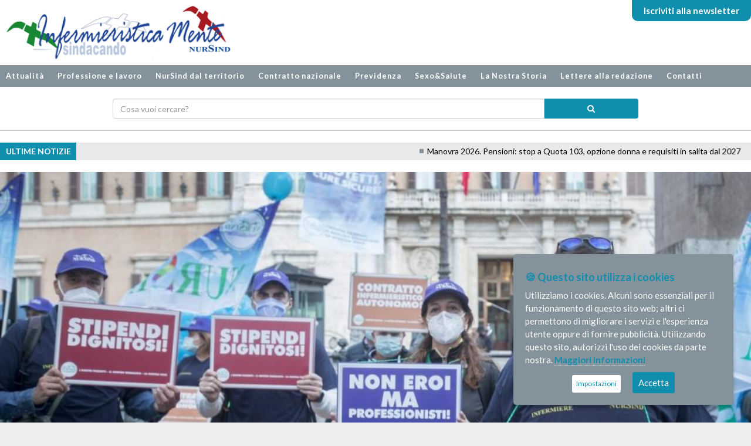

--- FILE ---
content_type: text/html; charset=UTF-8
request_url: https://infermieristicamente.it/articolo/14947/28-gennaio--2022-nursind-dichiara-lo-sciopero-nazionale-comparto-sanita
body_size: 9536
content:
<!DOCTYPE html>
<!--[if lt IE 7]>      <html class="no-js lt-ie9 lt-ie8 lt-ie7"> <![endif]-->
<!--[if IE 7]>         <html class="no-js lt-ie9 lt-ie8"> <![endif]-->
<!--[if IE 8]>         <html class="no-js lt-ie9"> <![endif]-->
<!--[if gt IE 8]><!--> <html class="no-js"> <!--<![endif]-->



<head>

<title>28 gennaio  2022, NurSind dichiara lo sciopero nazionale comparto sanitÃ  - Infermieristicamente - Nursind, il sindacato delle professioni infermieristiche</title>
<meta name="description" content="Sito internet della rivista trimestrale del sindacato infermieristico NURSIND - Confederazione CGS" />
<meta name="keywords" content="infermieristicamente rivista nursind sindacato infermieristico cgs cisal" />
<meta property="fb:app_id" content="274635499374191" />
<meta property="og:title" content="28 gennaio  2022, NurSind dichiara lo sciopero nazionale comparto sanitÃ  - Infermieristicamente - Nursind, il sindacato delle professioni infermieristiche" />
<meta property="og:type" content="website" />
<meta property="og:url" content="https://infermieristicamente.it/articolo/14947/28-gennaio--2022-nursind-dichiara-lo-sciopero-nazionale-comparto-sanita" />
<meta property="og:image" content="https://infermieristicamente.it/media/luisa%202022/nursind-manifestazione-1200x675.jpg" /><meta property="og:site_name" content="Infermieristicamente - Nursind, il sindacato delle professioni infermieristiche" />
<meta property="og:description" content="Sito internet della rivista trimestrale del sindacato infermieristico NURSIND - Confederazione CGS" />

<meta name="robots" content="index,follow" />
<meta name="revisit-after" content="7 days" />
<meta http-equiv="content-type" content="text/html; charset=utf-8" />
<meta http-equiv="X-UA-Compatible" content="IE=edge" />
<meta name="viewport" content="width=device-width, user-scalable=no, initial-scale=1.0, minimum-scale=1.0, maximum-scale=1.0" />

<link rel="icon" type="image/ico" href="/img/favicon.ico" />
<link rel="apple-touch-icon" sizes="114x114" href="//infermieristicamente.it/img/icon_57x57@2x.png" />
<link rel="apple-touch-icon" sizes="72x72" href="//infermieristicamente.it/img/icon_72x72.png" />

<link href="//fonts.googleapis.com/css?family=Lato:400,400i,700,700i&display=swap" rel="stylesheet"> 
<link rel="stylesheet" href="//infermieristicamente.it/lib/font-awesome/css/font-awesome.min.css" />
<link rel="stylesheet" href="//infermieristicamente.it/lib/bootstrap/css/bootstrap.min.css" />
<link rel="stylesheet" href="//infermieristicamente.it/css/style.css" />
<link rel="stylesheet" href="//infermieristicamente.it/css/custom.css" />

<script type="text/javascript" src="//infermieristicamente.it/lib/jquery-1.11.1.min.js"></script>
<script src="//infermieristicamente.it/lib/bootstrap/js/bootstrap.min.js"></script>
<script type="text/javascript" src="//infermieristicamente.it/js/respond.min.js"></script>
<script type="text/javascript" src="//infermieristicamente.it/js/modernizr-2.6.2.min.js"></script>
<!--[if (gte IE 6)&(lte IE 8)]>
<script type="text/javascript" src="/js/selectivizr.js"></script>
<![endif]-->

<script type="text/javascript" src="//infermieristicamente.it/lib/jquery-ui-1.10.3.custom.min.js"></script>
<link href="//infermieristicamente.it/lib/jquery.ui.smoothness/jquery-ui-1.10.3.custom.css" rel="stylesheet">
<script src="//infermieristicamente.it/lib/jquery-ui-i18n/jquery.ui.datepicker-it.js"></script>
<script type="text/javascript">
	$(function() {
		$.datepicker.setDefaults($.datepicker.regional["it"]);
		$(".datepicker").datepicker({dateFormat: 'dd/mm/yy', changeMonth: true, changeYear: true});
	});
</script>

<script type="text/javascript" src="//infermieristicamente.it/lib/fancybox/jquery.fancybox.pack.js"></script>
<link rel="stylesheet" href="//infermieristicamente.it/lib/fancybox/jquery.fancybox.css" type="text/css" media="screen" />
<script type="text/javascript">
	$(document).ready(function(){
		$("a.popup").fancybox();
	});
</script>

<script type="text/javascript" src="//infermieristicamente.it/js/functions.js"></script>

</head>



<body lang="it">
	
	<header>
		<div class="delimiter">
			<span class="menu-toggle"></span>
			<div class="logo">
				<a href="/" title="Home">
					<img src="/img/logo.gif" alt="Infermieristicamente - Nursind, il sindacato delle professioni infermieristiche" />
				</a>
			</div>
			<a id="newsletter" href="/newsletter" title="Iscriviti alla newsletter">Iscriviti alla newsletter</a>
		</div>
	</header>
	
	<nav>
		<div class="delimiter">
			<ul style="text-transform: none;">
				<!--<li><a href="/" title="Home">Home</a></li>-->
				<li>
					<a href="//infermieristicamente.it/lista/62/attualita/" data-toggle="lista-attualita" title="Attualita" title="Attualit&agrave;">Attualit&agrave;</a>
					<ul>
						<li><a href="//infermieristicamente.it/lista/65/Covid19/" title="Coronavirus">Coronavirus</a></li><li><a href="//infermieristicamente.it/lista/74/cronache-sanitarie/" title="Cronache sanitarie">Cronache sanitarie</a></li><li><a href="//infermieristicamente.it/lista/73/europa-studi-e-ricerche/" title="Europa studi e ricerche">Europa studi e ricerche</a></li><li><a href="//infermieristicamente.it/lista/80/global-nurse/" title="Global Nurse">Global Nurse</a></li><li><a href="//infermieristicamente.it/lista/71/governo/" title="Governo">Governo</a></li><li><a href="//infermieristicamente.it/lista/72/parlamento/" title="Parlamento">Parlamento</a></li>					</ul>
				</li>
				<li>
					<a href="//infermieristicamente.it/lista/68/professione-e-lavoro/" data-toggle="lista-professione" title="Nursing">Professione e lavoro</a>
					<ul>
						
						<li><a href="//infermieristicamente.it/lista/77/concorsi/" title="Concorsi">Concorsi</a></li><li><a href="//infermieristicamente.it/lista/76/formazione/" title="Formazione">Formazione</a></li><li><a href="//infermieristicamente.it/lista/78/leggi-e-sentenze/" title="Leggi e sentenze">Leggi e sentenze</a></li><li><a href="//infermieristicamente.it/lista/75/nursing/" title="Nursing">Nursing</a></li><li><a href="//infermieristicamente.it/lista/82/studenti-infermieri/" title="Studenti infermieri">Studenti infermieri</a></li><li><a href="//infermieristicamente.it/lista/79/studi-e-analisi/" title="Studi e analisi">Studi e analisi</a></li>						
					</ul>
				</li>
				<li>
					<a href="//infermieristicamente.it/lista/4/nursind-dal-territorio/" data-toggle="lista-regioni" title="Nursind">NurSind dal territorio</a>
					<ul>
						<li><a href="//infermieristicamente.it/lista/21/abruzzo/" title="Abruzzo">Abruzzo</a></li><li><a href="//infermieristicamente.it/lista/25/basilicaa/" title="Basilicata">Basilicata</a></li><li><a href="//infermieristicamente.it/lista/24/calabria/" title="Calabria">Calabria</a></li><li><a href="//infermieristicamente.it/lista/22/campania/" title="Campania">Campania</a></li><li><a href="//infermieristicamente.it/lista/16/emilia-romagna/" title="Emilia Romagna">Emilia Romagna</a></li><li><a href="//infermieristicamente.it/lista/15/friuli-venezia-giulia/" title="Friuli Venezia Giulia">Friuli Venezia Giulia</a></li><li><a href="//infermieristicamente.it/lista/14/lazio/" title="Lazio">Lazio</a></li><li><a href="//infermieristicamente.it/lista/12/liguria/" title="Liguria">Liguria</a></li><li><a href="//infermieristicamente.it/lista/13/lombardia/" title="Lombardia">Lombardia</a></li><li><a href="//infermieristicamente.it/lista/19/marche/" title="Marche">Marche</a></li><li><a href="//infermieristicamente.it/lista/20/molise/" title="Molise">Molise</a></li><li><a href="//infermieristicamente.it/lista/17/piemonte/" title="Piemonte">Piemonte</a></li><li><a href="//infermieristicamente.it/lista/26/puglia/" title="Puglia">Puglia</a></li><li><a href="//infermieristicamente.it/lista/28/sardegna/" title="Sardegna">Sardegna</a></li><li><a href="//infermieristicamente.it/lista/27/sicilia/" title="Sicilia">Sicilia</a></li><li><a href="//infermieristicamente.it/lista/30/toscana-dal-territorio/" title="Toscana">Toscana</a></li><li><a href="//infermieristicamente.it/lista/29/trentino-alto-adige/" title="Trentino Alto Adige">Trentino Alto Adige</a></li><li><a href="//infermieristicamente.it/lista/23/umbria/" title="Umbria">Umbria</a></li><li><a href="//infermieristicamente.it/lista/18/valle-daosta/" title="Valle d&#039;Aosta">Valle d'Aosta</a></li><li><a href="//infermieristicamente.it/lista/11/veneto/" title="Veneto">Veneto</a></li>					</ul>
				</li>
				<li><a href="//infermieristicamente.it/lista/64/contratto-nazionale/" title="Contratto nazionale">Contratto nazionale</a></li>
				<li><a href="//infermieristicamente.it/lista/84/previdenza/" title="Previdenza">Previdenza</a></li>
				<li><a href="//infermieristicamente.it/lista/83/sexo-salute/" title="Previdenza">Sexo&amp;Salute</a></li>
				<li><a href="//infermieristicamente.it/lista/85/la-nostra-storia/" title="La Nostra Storia">La Nostra Storia</a></li>
				<li><a href="//infermieristicamente.it/lista/70/lettere-alla-redazione/" title="Lettere alla redazione">Lettere alla redazione</a></li>

				<!--<li>
					<a href="/lista/4/regioni/" data-toggle="lista-regioni" title="Regioni">Regioni</a>
					<ul>
											</ul>
				</li>-->
				    
				<li><a href="//infermieristicamente.it/contatti" title="Contatti">Contatti</a></li>
				<!--<li><a href="//infermieristicamente.it/lista/65/Covid19/" class="covid-link" title="Coronavirus">Coronavirus</a></li> -->
				<!--<li class="newsletter"><a href="/newsletter" title="Iscriviti alla newsletter">Iscriviti alla newsletter</a></li>-->
			</ul>
			<script>
				$(function() {
					var collapsed = true;
					$('.menu-toggle').click(function() {
						collapsed = !collapsed;
						formatSidebar();
					});
					$(window).resize(formatSidebar);
					formatSidebar();
					
					function formatSidebar() {
						if ($(window).width() >= 768) {
							$('nav').removeClass('collapsible');
							$('nav ul').show();
						} else {
							$('nav').addClass('collapsible');
							if (collapsed) {
								$('nav ul').hide();
								$('.menu-toggle').removeClass('minus');
							} else {
								$('nav ul').show();
								$('.menu-toggle').addClass('minus');
							}
						}
					};
				});
			</script>
		</div>
	</nav>
	<div class="delimiter">
		<aside id="lista-regioni" class="dropdown">
			<a href="//infermieristicamente.it/lista/21/abruzzo/" title="Abruzzo">Abruzzo</a><a href="//infermieristicamente.it/lista/25/basilicaa/" title="Basilicata">Basilicata</a><a href="//infermieristicamente.it/lista/24/calabria/" title="Calabria">Calabria</a><a href="//infermieristicamente.it/lista/22/campania/" title="Campania">Campania</a><a href="//infermieristicamente.it/lista/16/emilia-romagna/" title="Emilia Romagna">Emilia Romagna</a><a href="//infermieristicamente.it/lista/15/friuli-venezia-giulia/" title="Friuli Venezia Giulia">Friuli Venezia Giulia</a><a href="//infermieristicamente.it/lista/14/lazio/" title="Lazio">Lazio</a><a href="//infermieristicamente.it/lista/12/liguria/" title="Liguria">Liguria</a><a href="//infermieristicamente.it/lista/13/lombardia/" title="Lombardia">Lombardia</a><a href="//infermieristicamente.it/lista/19/marche/" title="Marche">Marche</a><a href="//infermieristicamente.it/lista/20/molise/" title="Molise">Molise</a><a href="//infermieristicamente.it/lista/17/piemonte/" title="Piemonte">Piemonte</a><a href="//infermieristicamente.it/lista/26/puglia/" title="Puglia">Puglia</a><a href="//infermieristicamente.it/lista/28/sardegna/" title="Sardegna">Sardegna</a><a href="//infermieristicamente.it/lista/27/sicilia/" title="Sicilia">Sicilia</a><a href="//infermieristicamente.it/lista/30/toscana-dal-territorio/" title="Toscana">Toscana</a><a href="//infermieristicamente.it/lista/29/trentino-alto-adige/" title="Trentino Alto Adige">Trentino Alto Adige</a><a href="//infermieristicamente.it/lista/23/umbria/" title="Umbria">Umbria</a><a href="//infermieristicamente.it/lista/18/valle-daosta/" title="Valle d&#039;Aosta">Valle d'Aosta</a><a href="//infermieristicamente.it/lista/11/veneto/" title="Veneto">Veneto</a>		</aside>
		<aside id="lista-attualita" class="dropdown">
			<a href="//infermieristicamente.it/lista/65/Covid19/" title="Coronavirus">Coronavirus</a><a href="//infermieristicamente.it/lista/74/cronache-sanitarie/" title="Cronache sanitarie">Cronache sanitarie</a><a href="//infermieristicamente.it/lista/73/europa-studi-e-ricerche/" title="Europa studi e ricerche">Europa studi e ricerche</a><a href="//infermieristicamente.it/lista/80/global-nurse/" title="Global Nurse">Global Nurse</a><a href="//infermieristicamente.it/lista/71/governo/" title="Governo">Governo</a><a href="//infermieristicamente.it/lista/72/parlamento/" title="Parlamento">Parlamento</a>		</aside>
		<aside id="lista-professione" class="dropdown">
			<a href="//infermieristicamente.it/lista/77/concorsi/" title="Concorsi">Concorsi</a><a href="//infermieristicamente.it/lista/76/formazione/" title="Formazione">Formazione</a><a href="//infermieristicamente.it/lista/78/leggi-e-sentenze/" title="Leggi e sentenze">Leggi e sentenze</a><a href="//infermieristicamente.it/lista/75/nursing/" title="Nursing">Nursing</a><a href="//infermieristicamente.it/lista/82/studenti-infermieri/" title="Studenti infermieri">Studenti infermieri</a><a href="//infermieristicamente.it/lista/79/studi-e-analisi/" title="Studi e analisi">Studi e analisi</a>			<a>&nbsp;</a>
			<a>&nbsp;</a>
			<a>&nbsp;</a>
		</aside>
		
	</div>
	<script>
		$(function() {
			$('nav ul li a').mouseover(function() {
				$('aside.dropdown').hide();
				$('#'+$(this).attr('data-toggle')).slideDown('fast');
			});
			$('aside.dropdown').mouseleave(function() {
				$('aside.dropdown').hide();
			});
		});
	</script>
	
	<aside class="search-bar">
		<div class="delimiter">
			<form name="search" action="/search" method="get" class="form-inline">
				<div class="form-group">
					<div class="input-group">
						<input type="text" class="form-control" name="query" value="" placeholder="Cosa vuoi cercare?">
						<div class="input-group-addon" onclick="$(this).closest('form').submit();"><i class="fa fa-search"></i></div>
					</div>
				</div>
			</form>
		</div>
	</aside>	
	
	<section id="sticky">
		<div class="delimiter">
			
			<script src="/lib/jquery.marquee/jquery.marquee.min.js"></script>
			<div id="news">
				<div class="path">Ultime notizie</div>
				<div class="marquee">
					<a href="/articolo/20136/manovra-2026-pensioni:--stop-a-quota-103,-opzione-donna--e-requisiti-in-salita-dal-2027" title="Manovra 2026. Pensioni:  stop a Quota 103, opzione donna  e requisiti in salita dal 2027">Manovra 2026. Pensioni:  stop a Quota 103, opzione donna  e requisiti in salita dal 2027</a><a href="/articolo/20131/milano-cortina-2026,-infermieri-tedofori:-la-fiamma-olimpica-passa-dalle-corsie" title="Milano Cortina 2026, infermieri tedofori: la fiamma olimpica passa dalle corsie">Milano Cortina 2026, infermieri tedofori: la fiamma olimpica passa dalle corsie</a><a href="/articolo/20135/la-salute-di-chi-cura:-cristina-gattel,-infermiera,-racconta-perche-il-sistema-non-e-piu-sostenibile" title="La salute di chi cura: Cristina Gattel, infermiera, racconta perché il sistema non è più sostenibile">La salute di chi cura: Cristina Gattel, infermiera, racconta perché il sistema non è più sostenibile</a><a href="/articolo/20132/l-indice-di-complessita-assistenziale-(ica)-20:-intervista-a-bruno-cavaliere" title="L’Indice di Complessità Assistenziale (ICA) 2.0: intervista a Bruno Cavaliere">L’Indice di Complessità Assistenziale (ICA) 2.0: intervista a Bruno Cavaliere</a><a href="/articolo/20133/testimonianza-di-un-infermiera:-cosi-la-carenza-di-organico-mette-a-rischio-le-cure" title="Testimonianza di un’infermiera: Così la carenza di organico mette a rischio le cure">Testimonianza di un’infermiera: Così la carenza di organico mette a rischio le cure</a><a href="/articolo/20134/aggressioni-al-serd-di-asti,-nursind-incalza-l-asl:-sicurezza-subito-per-operatori-e-utenti" title="Aggressioni al SerD di Asti, NurSind incalza l’Asl: sicurezza subito per operatori e utenti">Aggressioni al SerD di Asti, NurSind incalza l’Asl: sicurezza subito per operatori e utenti</a>				</div>
			</div>
			<script>
				$('#news .marquee').marquee({
					duration: 10000,
					gap: 25,
					delayBeforeStart: 0,
					direction: 'left',
					duplicated: true,
					pauseOnHover: true
				});
			</script>
							<img src="/storage/media/luisa 2022/nursind-manifestazione-1200x675.jpg?w=1000&constrain" alt="" />
							
		</div>
	</section>
	
	
	<section id="main">
		<div class="delimiter">
			
			<div class="left">
				<article>
					<h2>28 gennaio  2022, NurSind dichiara lo sciopero nazionale comparto sanitÃ </h2>
					<div class="extra">
						<p class="author">
							<img src="/media/autori/logo ufficiale rsu 5cm.jpg" alt="La Redazione" />di<br /><strong>La Redazione</strong><br /><span>Pubblicato il: 08/01/2022</span>					<!--		<a class="goto" href="#comments" title="vai ai commenti &dtrif;">vai ai commenti <i class="fa fa-angle-down"></i></a>  -->
						</p>
						<p class="categories">
							<a class="tag" href="/lista/64/contratto-nazionale/" title="Contratto Nazionale">Contratto Nazionale</a>						</p>
					</div>
					<p>La misura &egrave; colma e la decisione era inevitabile, il 28 Gennaio sar&agrave; sciopero nazionale del comparto sanit&agrave;.</p>
<p>NurSind, lo aveva annunciato da tempo; i tempi lunghi di chiusura del nuovo contratto collettivo nazionale ed il mancato inserimento dell&rsquo;emendamento alla Legge di Bilancio 2022, che avrebbe dovuto svincolare l&rsquo;erogazione <strong>dell&rsquo;indennit&agrave; specifica infermieristica</strong> dal rinnovo contrattuale, avevano portato il sindacato a dichiarare lo stato di agitazione, primo passo verso lo sciopero nazionale.</p>
<p><strong>Dichiara Andrea Bottega, segretario nazionale NurSind:</strong> &ldquo;Gli infermieri ancora una volta portano il peso e pagano le conseguenze del disastro organizzativo che si sta delineando, complice l&rsquo;impennata dei contagi e una buona dose di mancate decisioni. Queste alcune delle ragioni per cui la categoria che rappresento &egrave; in stato d&rsquo;agitazione da novembre scorso e scioperer&agrave; in questo mese. Un grido di dolore che non possiamo non far sentire, a maggior ragione dopo che l&rsquo;esecutivo ha ignorato completamente le nostre istanze in legge di Bilancio&rdquo;.</p>
<p>La mancata erogazione dell&rsquo;indennit&agrave; infermieristica, non &egrave; dunque il solo motivo, per cui gli infermieri sciopereranno il 28 gennaio.</p>
<p>La quarta ondata Covid &nbsp;ancora una volta ha travolto in pieno la gli operatori sanitari: infermieri che da ormai due anni incessantemente, con scarsi presidi, ferie sospese, spostamenti improvvisi di reparti, sovraccarico di lavoro, carenze di personale, si sacrificano per salvare le vite dei nostri concittadini e, attraverso il loro lavoro, sostengono la ripresa economica del Paese e favoriscono la difesa delle libert&agrave;, senza nessun riconoscimento economico.</p>
<p>&nbsp;</p>
<p>Continua Bottega: &ldquo;<strong>Gli stipendi degli infermieri sono tra i pi&ugrave; bassi d&rsquo;Europa. </strong>Molti che gi&agrave; la esercitano si licenziano, stanchi di sacrifici e rischi senza ottenere mai nulla in cambio.&nbsp;<strong>Gli infermieri sono professionisti e non missionari volontari</strong>. I loro sono obblighi contrattuali, ma devono essere adeguatamente compensati con giusti stipendi e dignitose condizioni di impiego &ndash; <strong>e conclude -</strong> Gli infermieri, che il Covid non l&rsquo;hanno visto in tv, ma lo hanno affrontato a stretto contatto con le migliaia di persone che non ce l&rsquo;hanno fatta, chiedevano un segnale concreto di vicinanza da parte delle istituzioni. Non l&rsquo;hanno avuto, non ci rimane che manifestare il nostro dissenso con lo sciopero di tutto il comparto sanit&agrave;&rdquo;.</p>				</article>
				<!-- -->
				<aside class="comments"><a name="comments"></a><h3>15 commenti<a class="btn btn-default pull-right" href="#new-comment" title="Scrivi nuovo">Scrivi nuovo</a></h3><div id="comments"></div><script>
							function loadComments(post, parent, domSelector) {
								$.getJSON("/ajax.get_commenti.json.php?articolo="+post+"&genitore="+parent+"", function(commenti) {
									$.each(commenti, function(c) {
										$(domSelector).append('<div class="comment" id="c'+commenti[c].id+'"><p class="author">'+commenti[c].nomecognome+'</p><p class="datetime">'+formatDateTime(string2DateTime(commenti[c].data))+'</p><p class="text">'+commenti[c].testo+'</p><p class="reply"><button class="btn btn-default">Rispondi</button></p>'+((commenti[c].figli>0) ? ('<div class="children"></div>') : (''))+'</div>');
										//
										$("#comments button").unbind("click");
										$("#comments button").bind("click", function(event) { doReply(event); });
										//
										if (commenti[c].figli>0) {
											loadComments("14947", commenti[c].id, domSelector+" #c"+commenti[c].id+" .children");
										}
									});
								});
							}
							
							function doReply(event) {
								$.fancybox({
									'href' : "/ajax.add_commento.dom.php?articolo=14947&commento="+$(event.target.closest("div")).attr('id').substring(1),
									'type': "ajax"
								});
							}
							
							$(function() {
								loadComments("14947", "0", "#comments");
							});
						</script></aside>				<!-- -->
		<!--		<aside class="new-comment">
					<a name="new-comment"></a>
					<h3>Lascia un commento</h3>
					<div>
						<p>L'indirizzo email non verr&agrave; pubblicato. Tutti i campi sono obbligatori.</p>
						<br />
												<br />
						<form name="comment" id="add_comment" action="?#new-comment" method="post" class="form-horizontal">
							<div class="form-group">
								<label for="cmmAutoreNome" class="col-sm-3 control-label">Nome e Cognome</label>
								<div class="col-sm-9">
									<input type="text" class="form-control" name="cmmAutoreNome" id="cmmAutoreNome" value="" size="40" maxlength="100" required="" />
								</div>
							</div>
							<div class="form-group">
								<label for="cmmAutoreEmail" class="col-sm-3 control-label">e-Mail</label>
								<div class="col-sm-9">
									<input type="email" class="form-control" name="cmmAutoreEmail" id="cmmAutoreEmail" value="" size="40" maxlength="100" required="" />
								</div>
							</div>
							<div class="form-group">
								<label for="cmmTesto" class="col-sm-3 control-label">Commento</label>
								<div class="col-sm-9">
									<textarea class="form-control" name="cmmTesto" id="cmmTesto" rows="" cols="" required=""></textarea>
								</div>
							</div>
							<p><small>I vostri dati personali saranno trattati solo per le finalit&agrave; dettagliate nella privacy policy estesa. Il trattamento pu&ograve; essere effettuato sia in formato elettronico che cartaceo. I Vostri dati non saranno oggetto di alcuna diffusione. In qualsiasi momento potrete esercitare i diritti di cui al Regolamento UE 679/2016. Il Titolare del trattamento &egrave;: Segreteria Nazionale Nursind. Indirizzo e-mail: <a href="mailto:redazione@infermieristicamente.it" title="redazione@infermieristicamente.it">redazione@infermieristicamente.it</a>. Per maggiori informazioni circa il trattamento dei dati personali visitare <a href="https://www.infermieristicamente.it/informativa-privacy.html" title="https://www.infermieristicamente.it/informativa-privacy.html">https://www.infermieristicamente.it/informativa-privacy.html</a>.</small></p>
							<div class="form-group">
								<div class="col-sm-12 text-center">
									<script src="https://www.google.com/recaptcha/api.js" async defer></script>
									<script>
										function onSubmit(token) {
											document.getElementById("add_comment").submit();
										}
									</script>
									<button class="btn btn-default g-recaptcha" data-sitekey="6LfZ98oUAAAAAAWZKaOmPyN85K7czPdV63eN9rj6" data-callback="onSubmit">Invia</button>
								</div>
							</div>
						</form>
						<script type="text/javascript">
							$(function() {
								$("input:required, textarea:required").after(' <span class="required">*</span>');
							});
						</script>
					</div>
				</aside> -->
			</div>
			
			<div class="right">
				<aside>
	<h3>Le pi&ugrave; lette</h3>
	<div class="box">
		<a href="/articolo/20060/detassazione-turni-notturni-e-festivi:-in-senato-passa-l-ordine-del-giorno-nursind-cosa-prevede" title="Detassazione turni notturni e festivi: in Senato passa l’ordine del giorno NurSind. Cosa prevede">
				<span class="datetime"><span>29</span><span>Dic</span></span>
				<p>Detassazione turni notturni e festivi: in Senato passa l’ordine del giorno NurSind. Cosa prevede</p>
			</a><a href="/articolo/20051/congedi-parentali,-arriva-l-estensione:-cosa-cambia-con-l-articolo-50-della-manovra-2026" title="Congedi parentali, arriva l’estensione: cosa cambia con l’articolo 50 della Manovra 2026">
				<span class="datetime"><span>23</span><span>Dic</span></span>
				<p>Congedi parentali, arriva l’estensione: cosa cambia con l’articolo 50 della Manovra 2026</p>
			</a><a href="/articolo/20095/dal-taglio-contributivo-al-sussidio:-come-cambia-il-bonus-mamme-con-la-manovra-2026" title="Dal taglio contributivo al sussidio: come cambia il bonus mamme con la Manovra 2026">
				<span class="datetime"><span>12</span><span>Gen</span></span>
				<p>Dal taglio contributivo al sussidio: come cambia il bonus mamme con la Manovra 2026</p>
			</a><a href="/articolo/20047/bonus-madri,-come-cambiano-le-regole-nel-2026" title="Bonus madri, come cambiano le regole nel 2026">
				<span class="datetime"><span>22</span><span>Dic</span></span>
				<p>Bonus madri, come cambiano le regole nel 2026</p>
			</a><a href="/articolo/20097/manovra-2026,--ecco-gli-aumenti-per-l-indennita-di-specificita-degli-infermieri" title="Manovra 2026,  ecco gli aumenti per l’indennità di specificità degli infermieri">
				<span class="datetime"><span>14</span><span>Gen</span></span>
				<p>Manovra 2026,  ecco gli aumenti per l’indennità di specificità degli infermieri</p>
			</a>	</div>
</aside>

<aside>
	<h3>Le pi&ugrave; commentate</h3>
	<div class="box">
		<a href="/articolo/20034/disposizioni-su-obblighi-ecm-in-caso-di-cancellazione-e-reiscrizione-allalbo" title="Disposizioni su obblighi ECM in caso di cancellazione e reiscrizione all&#039;albo">
				<span class="datetime"><span>22</span><span>Dic</span></span>
				<p>Disposizioni su obblighi ECM in caso di cancellazione e reiscrizione all'albo</p>
			</a><a href="/articolo/20035/triture-farmaci,-aprire-capsule,-quando-la-manipolazione-diventa-un-pericolo" title="Triture farmaci, aprire capsule, quando la manipolazione diventa un pericolo">
				<span class="datetime"><span>20</span><span>Dic</span></span>
				<p>Triture farmaci, aprire capsule, quando la manipolazione diventa un pericolo</p>
			</a><a href="/articolo/20037/incarichi-al-gom:-nursind-chiede-lo-stop,-la-sanita-non-puo-permettersi-zone-d-ombra" title="Incarichi al GOM: NurSind chiede lo stop, la sanità non può permettersi zone d’ombra">
				<span class="datetime"><span>20</span><span>Dic</span></span>
				<p>Incarichi al GOM: NurSind chiede lo stop, la sanità non può permettersi zone d’ombra</p>
			</a><a href="/articolo/20038/ast-ascoli-piceno-al-collasso:-nursind-denuncia-caos-organizzativo-e-rischi-per-l-assistenza" title="AST Ascoli Piceno al collasso: NurSind denuncia caos organizzativo e rischi per l’assistenza">
				<span class="datetime"><span>20</span><span>Dic</span></span>
				<p>AST Ascoli Piceno al collasso: NurSind denuncia caos organizzativo e rischi per l’assistenza</p>
			</a><a href="/articolo/20039/pronto-soccorso-al-collasso-in-campania,-nursind-e-sindacati-uniti-contro-l-inerzia-regionale" title="Pronto soccorso al collasso in Campania, NurSind e sindacati uniti contro l’inerzia regionale">
				<span class="datetime"><span>20</span><span>Dic</span></span>
				<p>Pronto soccorso al collasso in Campania, NurSind e sindacati uniti contro l’inerzia regionale</p>
			</a>	</div>
</aside>

<aside class="banner">
	<a href="http://www.pegasolavoro.eu" title="Pegaso" target="_blank"><img src="/media/banner/PEGASOLAVORO.jpg" alt="Pegaso" /></a><a href="http://www.nursind.it/assicurazione.html" title="Willis Nursind" target="_blank"><img src="/media/banner/assicurazione.jpg" alt="Willis Nursind" /></a><a href="http://www.nursind.it/iscrizione.html" title="PegasoLavoro" target="_blank"><img src="/media/banner/iscriviti.gif" alt="PegasoLavoro" /></a></aside>			</div>
			
		</div>
	</section>
	
	
	<footer>
		<div class="delimiter">
			<div>
				<p>Testata periodica online registrata al tribunale di Catania con n. 4/2024</p>
				<p><strong>Segreteria Nazionale Nursind</strong><br />Viale dell’Università, 27<br />00185 Roma<br />C.F. 95098210248</p>				
			</div>
			<div>
			    <p>Editore: Nursind</p>
				<p>Direttore responsabile: Maria Luisa Asta</p>
				<p>Caporedattrice: Inf. Maria Luisa Asta</p>
				<p>Redazione: Inf. Daniele Carbocci, Inf. Maria Luisa Asta, Inf. Andrea Tirotto, Inf. Giuseppe Provinzano, Inf. Giuseppe Romeo, Inf. Salvo Vaccaro, Inf. Vincenzo Raucci, Inf. Gemma Maria Riboldi, Inf. Isabella La Puma, Inf. Andrea Bottega, Inf. Vincenzo Marrari, Inf. Gianluca Altavilla, Inf. Stefano Barone , Inf. Donato Cosi, Inf. Romina Iannuzzi, Inf. Fausta Pileri, Inf. NursingMind</p>
			</div>
			<div>
				<p>
					&copy; Infermieristicamente - e-mail: <a href="mailto:redazione@infermieristicamente.it" title="redazione@infermieristicamente.it">redazione@infermieristicamente.it</a> - <a href="/informativa-privacy.html" title="Informativa privacy">Informativa privacy</a> - <a href="/disclaimer.html" title="Disclaimer">Disclaimer</a>
					<span style="display: block; float: right;"><a href="http://www.digitech-group.com/" title="by DIGITECH">Credits</a></span>
				</p>
			</div>
		</div>
	</footer>
	
	<script src="/js/isInViewport.js"></script>
	<a id="toTop" href="#top" title="Torna all'inizio &uarr;"><span class="fa fa-chevron-up"></span></a>
	<script>
	$(document).ready(function() {
		$("a[href='#top']").click(function() {
			$("html, body").animate({scrollTop: 0}, "fast");
			return false;
		});
		
		$('#toTop').toggle();
		$(window).on('resize scroll', function() {
			if ($('header').isInViewport()) {
				$('#toTop').fadeOut();
			} else {
				$('#toTop').fadeIn();
			}
		});
	});
	</script>
	
	<link rel="stylesheet" href="/css/ihavecookies.css" />
	<script type="text/javascript" src="/lib/ihavecookies/jquery.ihavecookies.min.js"></script>
	<script>
	var options = {
		forceDisplayPanel: false, 
		GDPRmode: 'advanced',
		preselectAllCookietypes: true,
		fixedCookieTypeLabel: 'Tecnici',
        fixedCookieTypeDesc: 'Necessari al corretto funzionamento del sito.',
		cookieTypes: [
			{
				type: 'Preferenze',
				value: 'preferences',
				description: 'Cookies relativi alle tue preferenze e impostazioni personali.'
			},
			{
				type: 'Analitici',
				value: 'analytics',
				description: 'Utilizzati direttamente dal gestore del sito per raccogliere informazioni, in forma aggregata, sul numero degli utenti e su come questi visitano il sito stesso.'
			},
			{
				type: 'Marketing',
				value: 'marketing',
				description: 'Cookies di profilazione e marketing, utilizzati da terze parti (anche al fine di fornire pubblicit&agrave; personalizzata) per raccogliere informazioni sul comportamento deli utenti durante la navigazione, e sugli interessi e abitudini di consumo.'
			}
		],
        title: '&#x1F36A; Questo sito utilizza i cookies',
        message: 'Utilizziamo i cookies. Alcuni sono essenziali per il funzionamento di questo sito web; altri ci permettono di migliorare i servizi e l\'esperienza utente oppure di fornire pubblicit&agrave;. Utilizzando questo sito, autorizzi l\'uso dei cookies da parte nostra.',
        link: '/cookies.html',
        delay: 600,
        expires: 30,
        moreInfoLabel: 'Maggiori informazioni',
		acceptBtnLabel: 'Accetta',
		advancedBtnLabel: 'Impostazioni',
		cookieTypesTitle: 'Seleziona i cookies che intendi abilitare:',
        onAccept: function(){
            var myPreferences = $.fn.ihavecookies.cookie();
            console.log('Yay! The following preferences were saved...');
            console.log(myPreferences);
        },
        uncheckBoxes: true
    }
	
    $(document).ready(function() {
        $('body').ihavecookies(options);
		
        if ($.fn.ihavecookies.preference('marketing') === true) {
            console.log('This should run because marketing is accepted.');
        }
    });
	</script>
	
	<!-- Go to www.addthis.com/dashboard to customize your tools -->
<script type="text/javascript" src="//s7.addthis.com/js/300/addthis_widget.js#pubid=ra-5df87fb50b6504a7"></script>

<!-- adattamenti layout... -->
<script>
	$(function() {
		if ($(window).width() < 1024) {
			$('footer div').css('margin-bottom', '50px');
			$('#toTop').css('bottom', '70px');
		}
	});
</script>	
	<!-- Global site tag (gtag.js) - Google Analytics -->
	<script async src="https://www.googletagmanager.com/gtag/js?id=UA-44826629-1"></script>
	<script>
	  window.dataLayer = window.dataLayer || [];
	  function gtag(){dataLayer.push(arguments);}
	  gtag('js', new Date());

	  gtag('config', 'UA-44826629-1');
	</script>
	<!-- -------------------------------------------- -->
</body>



</html>

--- FILE ---
content_type: text/css
request_url: https://infermieristicamente.it/css/style.css
body_size: 3538
content:
html, * { margin: 0; padding: 0; box-sizing: border-box; }
body { background: #eee; text-align: left; font-family: Lato, sans-serif; color: #000; }

@media screen and (min-width: 320px) {
	div.delimiter { width: 320px; max-width: 320px; margin: 0 auto; padding: 0; }
}
@media screen and (min-width: 480px) {
	div.delimiter { width: 480px; max-width: 480px; margin: 0 auto; padding: 0; }
}
@media screen and (min-width: 768px) {
	div.delimiter { width: 768px; max-width: 768px; margin: 0 auto; padding: 0; }
}
@media screen and (min-width: 1024px) {
	div.delimiter { width: 1024px; max-width: 1024px; margin: 0 auto; padding: 0; }
}
@media screen and (min-width: 1280px) {
	div.delimiter { width: 1280px; max-width: 1280px; margin: 0 auto; padding: 0; }
}

a { text-decoration: none; }
a:hover { text-decoration: underline; }
a img, a:hover img, a img:hover { text-decoration: none; border: 0; }

img { width: 100%; }

ul { padding-left: 15px; }

ol, ul { margin-bottom: 0px; }



p.result { margin: 15px 0px !important; text-align: center; }
p.result.ok { color: #388e3c; font-style: italic; }
p.result.error, .required { color: #d50000; font-weight: bold; }

form input:focus:invalid, form select:focus:invalid { border-color: #d50000; }

form p.result { text-align: initial; }



div.left, div.right { margin-bottom: 50px; }
@media screen and (min-width: 768px) {
	div.left { float: left; }
	div.right { float: right; }
	div.left + div.right::after {
		content: "\A";
		display: block;
		height: 0;
		font-size: 0;
		line-height: 0;
		clear: both;
		visibility: hidden;
	}
}


.covid-link{
	color: #a91111;
    font-size: 1.5rem;
    text-shadow: 1px 1px #636363;
    font-weight: bolder;
}
/* **************************************************************************************************** */



header { background: #fff; }

header span.menu-toggle { display: block; float: right; background: transparent url('/img/menu-toggle.png') right center no-repeat; padding: 8px 11px; margin: 5px; min-height: 20px; }

header .logo { float: left; width: 70%; }
header .logo img { width: 100%; margin: 10px; }
header .logo a:hover { text-decoration: none; }

header a#newsletter { display: none; /**/ float: right; padding: 7px 20px; background: #108eae; color: #fff; font-weight: bold; font-size: 1.1em; border-radius: 0px 0px 10px 10px; }
header a#newsletter:hover { text-decoration: none; }

header div::after {
	content: "\A";
	display: block;
	height: 0;
	font-size: 0;
	line-height: 0;
	clear: both;
	visibility: hidden;
}

@media screen and (min-width: 768px) {
	header span.menu-toggle { display: none; }
	header .logo { width: 30%; }
}





nav { clear: both; background: #84929b; color: #fff; font-size: 0.9em; font-weight: bold; letter-spacing: 1px; text-transform: uppercase; }
nav ul { list-style-type: none; padding: 3px 0px; }
nav ul li a { display: inline-block; padding: 3px; color: inherit; }
nav ul li a:hover { text-decoration: none; color: #2a4899; }

nav ul li ul { list-style-type: square; padding-left: 20px; }

aside.dropdown { display: none; /**/ background: #eee; padding: 5px 0px; }
aside.dropdown a { display: block; padding: 5px; color: #000; font-weight: bold; }
aside.dropdown a:hover { text-decoration: none; color: #108eae; }

@media screen and (min-width: 480px) {
	aside.dropdown { column-count: 2; column-gap: 20px; }
}

@media screen and (min-width: 768px) {
	nav { text-align: left; }
	nav ul { display: inline; padding: 0px; }
	nav ul li { display: inline-block; }
	nav ul li a { display: inline-block; padding: 10px; }
	nav ul li ul { display: none !important; }
	aside.dropdown { column-count: 3; }
	/**/
	header a#newsletter { display: inline-block; }
	nav ul li.newsletter { display: none; }
}

@media screen and (min-width: 1024px) {
	aside.dropdown { column-count: 4; }
}





aside.search-bar { background: #fff; padding: 20px 0px; border-bottom: 1px solid #c4c4c4; }
aside.search-bar div { text-align: center; }
aside.search-bar form { width: 70%; margin: 0px auto; }
aside.search-bar form .form-group, aside.search-bar form .input-group { width: 100%; }
aside.search-bar form .input-group-addon { background: #108eae; color: #fff; width: 0 !important; cursor: pointer; border-color: #108eae; }





/* **************************************************************************************************** */





#sticky { background: #fff; padding: 20px 0px; }

#news { background: #e9e9e9; margin-bottom: 20px; }
#news .path { float: left; width: 130px; padding: 5px; background: #108eae; color: #fff; font-weight: bold; text-transform: uppercase; text-align: center; }
#news .marquee { display: block; margin-left: 132px; margin-right: 2px; padding: 5px; color: #000; overflow: hidden; }
#news .marquee a { color: inherit; margin: 0px 10px; }
#news .marquee a:hover { text-decoration: none; }
#news .marquee a:before {
	font-family: FontAwesome;
	font-size: 0.6em;
	content: '\f0c8';
	color: #84929b;
	padding-right: 6px;
	position: relative;
	bottom: 3px;
}




#evidence {background: #eee; } /* add */
#evidence div { margin-bottom: 10px;  }
#evidence a { display: block; position: relative; color:#000; }
#evidence a:hover { text-decoration: none; }
/*
#evidence p { font-size: 1.1em;  color: #fff;  text-shadow: 1px 1px 0 #000, -1px -1px 0 #000, 1px -1px 0 #000, -1px 1px 0 #000, 0px 0px 5px rgba(0,0,0,0.75);  padding: 5px;  position: absolute; bottom: 0px; margin-bottom: 0px;  background: rgba(0,0,0,0.1); box-shadow: 0px -5px 20px 0px rgba(0,0,0,0.15); }
*/
#evidence div:nth-child(2) { font-weight: bolder;}

@media screen and (min-width: 768px) {
	/*#evidence {height: 400px; overflow: hidden;}*/
	#evidence div { margin: 0px; float: left;  }
	/*#evidence div:nth-child(1) { width: 50%; }
	#evidence div:nth-child(2) { width: 50%; height: 25%; }
	#evidence div:nth-child(3), #evidence div:nth-child(4) { width: 25%; height: 25%; }
	#evidence::after {
		content: "\A";
		display: block;
		height: 0;
		font-size: 0;
		line-height: 0;
		clear: both;
		visibility: hidden;
	}*/

	#evidence div:nth-child(1) { width: 65%; }
	#evidence div:nth-child(2) { width: 35%; height: 5%; }
	
	#evidence::after {
		content: "\A";
		display: block;
		height: 0;
		font-size: 0;
		line-height: 0;
		clear: both;
		visibility: hidden;
	}
}

#evidence #testo_art { font-size: 1.0em; width:100%; font-weight: normal; }
#evidence div:nth-child(2) p { font-size: 1.5em; }
@media screen and (min-width: 1024px) {
	#evidence div:nth-child(1) p, #evidence div:nth-child(2) p { font-size: 1.6em; line-height: 120%; font-weight: 900;}
	
	#evidence #copertina_immagine{height: 310px;overflow:hidden}
	#copertina_immagine a{height: 310px;}
}




#evidence .cover_img
{
  display: block;
		  /*width: 100%;*/
		  height: 100%;
		  object-fit: cover;
		  object-position: center;
		  margin: auto;

}

.video-container {
  position: relative; 
  padding-bottom: 56.25%; 
  height: 0; 
  overflow: hidden; 
  max-width: 100%;
}

.video-container iframe {
  position: absolute; 
  top: 0; 
  left: 0; 
  width: 100%; 
  height: 100%;
}




/* **************************************************************************************************** */





#main { background: #fff; padding: 0px 0px 50px; border: solid 0px red;}

#main a { color: #108eae; }

#tag_news { display: inline-block; margin: 3px 0px 3px 2px; padding: 2px 7px; background: #c00000 !important; color: #fff; font-size: 0.85em; }

#main #boxes .box .col_news a.anews_home {
	display: inline-block;
    padding: 2px 8px;
    background: #fff ;
    color: #000;
    text-transform: none;
}

#main #boxes .box .col_news a.anews_home.titolo {
	font-size: 1.1em;
	font-weight: bolder;	
}



@media screen and (min-width: 768px) {
.col_immmagine { padding-right: 0px; }	
}

@media screen and (min-width: 768px) {
	div.left { float: left; width: 75%;  }

	.col_immmagine, .col_news		
	{
		height: 185px;
		padding-left: 0px;
	}





	 img
      {
        display: block;
		  /*width: 100%;*/
		  height: 100%;
		  object-fit: cover;
		  object-position: 0px 0px;
		  margin: auto;
      }

	div.right { float: right; width: 25%; }
	#main:after {
		content: "\A";
		display: block;
		height: 0;
		font-size: 0;
		line-height: 0;
		clear: both;
		visibility: hidden;
	}
}

#main .box { background: #fff; border-bottom: 2px solid #ccc; padding: 5px; }

#main h3 { color: #108eae; margin-bottom: 20px; }
#main h3::before {
    content: "";
    position: absolute;
    width: 50px;
    height: 3px;
    background: #108eae;
	margin-top: 33px;
}





#main #boxes .box { padding: 0px; margin: 0px 0px 20px; }
#main #boxes .box p {  padding-right:8px; margin-bottom: 0px; }
#main #boxes .box p.title { font-weight: bold; }
#main #boxes .box p.read_more { text-align: right; }
#main #boxes .box a { display: inline-block; padding: 2px 8px; background: #108eae; color: #fff; text-transform: uppercase; }
#main #boxes .box a:hover { text-decoration: none; }



#main #boxes_lista .box { padding: 0px; margin: 0px 0px 20px; }
#main #boxes_lista .box p { padding: 5px; margin-bottom: 0px; }
#main #boxes_lista .box p.title { font-weight: bold; }
#main #boxes_lista .box p.read_more { text-align: right; }
#main #boxes_lista .box a { display: inline-block; padding: 2px 8px; background: #108eae; color: #fff; text-transform: uppercase; }
#main #boxes_lista .box a:hover { text-decoration: none; }
@media screen and (min-width: 768px) {
	#main #boxes_lista .box { display: inline-block; width: 31%; margin-right: 2%; vertical-align: top; }
	#main #boxes_lista:after {
		content: "\A";
		display: block;
		height: 0;
		font-size: 0;
		line-height: 0;
		clear: both;
		visibility: hidden;
	}
}





#main span.wait_loading { display: none; }
#main span.wait_loading .fa { -webkit-animation: spin 1s linear infinite; -moz-animation: spin 1s linear infinite; animation: spin 1s linear infinite; }
@-moz-keyframes spin { 100% { -moz-transform: rotate(360deg); } }
@-webkit-keyframes spin { 100% { -webkit-transform: rotate(360deg); } }
@keyframes spin { 100% { -webkit-transform: rotate(360deg); transform:rotate(360deg); } }

#main p.get_more { margin: 20px 0px; text-align: center; }
#main p.get_more a { display: inline-bock; padding: 10px 50px; background: #fff; color: #818181; font-size: 1.2em; }
#main p.get_more a:hover { text-decoration: none; box-shadow: 0px 0px 10px 0px rgba(0,0,0,0.75); }
#main p.get_more a:after {
	font-family: FontAwesome;
	content: '\f078';
	color: #108eae;
	padding-left: 6px;
}





#main article { background: #fff; padding: 10px; }

#main article p, #main article img { margin-bottom: 5px; }
#main article img { width: initial; max-width: 100%; }

#main article div.extra { margin: 10px 0px; padding: 5px; border-top: 1px solid #f5f5f5; border-bottom: 1px solid #f5f5f5; position: relative; }
#main article div.extra p { margin-bottom: 0px; }
#main article p.author { height: 100px; }
#main article p.author img { float: left; margin: 0px 5px 0px 0px; max-height: 100px; width: auto; }
#main article p.author span { font-style: italic; }
#main article p.author a.goto { display: block; /*position: absolute; bottom: 5px; margin-left: 105px;*/ margin-top: 10px; }
#main article p.categories { position: absolute; bottom: 0px; right: 0px; text-align: right; }
#main article p.categories .tag { display: inline-block; margin: 3px 0px 3px 2px; padding: 2px 7px; background: #c00000; color: #fff; font-size: 0.85em; }

#main article form .control-label:after { content: ':'; }
#main article form .btn.btn-default { background: #108eae; color: #fff; border-color: #108eae; }
#main article form .btn.btn-default:hover { background: rgba(16,142,174,0.10); color: #108eae; }

@media screen and (min-width: 768px) {
	#main article { margin-right: 2%; }
	/**/
	#main article form .form-control { width: initial; display: initial; }
	#main article form textarea.form-control { width: 100%; }
}


/* ---------------- head_sx ---------------- */

#head_sx .box { background: #eee; border-bottom: 0px solid #ccc; padding: 0px; }
#head_sx .box p {margin-top: 20px;}

#head_sx h5 { color: #108eae; margin-bottom: 5px; font-weight: bolder; }
#head_sx h3::before, #head_sx h5::before {
    content: "";
    position: absolute;
    width: 30px;
    height: 2px;
    background: #108eae;
	margin-top: 18px;
}

#head_sx small {color: #999999;}

#head_sx aside a { display: block; margin: 5px; color: #000; clear: both; }
#head_sx aside a span.datetime { display: block; float: left; margin-bottom: 10px; }
#head_sx aside a span.datetime span { display: block; text-align: center; line-height: 1em; }
#head_sx aside a span.datetime span:nth-child(1) { color: #108eae; font-size: 1.6em; }
#head_sx aside a span.datetime span:nth-child(2) { font-size: 1.2em; }
/*#head_sx aside a p { margin-left: 35px; }*/

#head_sx aside.banner { margin-top: 20px; }
#head_sx aside.banner a { margin: 20px 0px; }

#head_sx aside { background-color: #eee; padding: 10px; }


#head_sx .left aside { margin-top: 20px; }
#head_sx .left aside > div, #popup { background: #fff; padding: 10px; }
#head_sx .left aside div p { margin-bottom: 5px; }
#head_sx .left aside a { color: #108eae; display: initial; }

#head_sx .left aside #comments .comment { margin: 25px 0px; }
#head_sx .left aside #comments .comment .author { font-size: 1.1em; font-weight: bold; }
#head_sx .left aside #comments .comment .datetime { font-size: 0.8em; }
#head_sx .left aside #comments .comment .reply { text-align: right; font-size: 0.8em; }
#head_sx .left aside #comments .comment .reply .btn.btn-default { padding: 3px 6px; font-size: 1em; }
#head_sx .left aside #comments .comment .children { margin-left: 50px; }
#head_sx .left aside.comments .btn.btn-default { background: #108eae; color: #fff; border-color: #108eae; }
#head_sx .left aside.comments .btn.btn-default:hover { background: #fff; color: #108eae; }
#head_sx .left aside.comments .comment .btn.btn-default:hover { background: rgba(16,142,174,0.10); }

#head_sx .left aside form .form-group, #popup form .form-group { margin-left: 0px; margin-right: 0px; }
#head_sx .left aside form .control-label:after, #popup form .control-label:after { content: ':'; }
#head_sx .left aside form .btn.btn-default, #popup form .btn.btn-default { background: #108eae; color: #fff; border-color: #108eae; }
#head_sx .left aside form .btn.btn-default:hover, #popup form .btn.btn-default:hover { background: rgba(16,142,174,0.10); color: #108eae; }

@media screen and (min-width: 768px) {

	#head_sx .left aside { margin-right: 2%; }
	/**/
	#head_sx .left aside form .form-control, #popup form .form-control { width: initial; display: initial; }
	#head_sx .left aside form textarea.form-control, #popup form textarea.form-control { width: 100%; }
}


@media screen and (min-width: 1024px) {
	#head_sx {width: 21%;padding-right: 0px;}
	#head_dx {width: 79%;}
}


/* ---------------- end head_sx ----------------  */




/* ----------------- head_dx --------------------- */



#head_dx .banner h5 { color: #108eae; margin-bottom: 5px; }

#head_dx .banner h3::before, #head_dx .banner h5::before {
    content: "";
    position: absolute;
    width: 30px;
    height: 2px;
    background: #108eae;
	margin-top: 18px;
}



/* ----------------- end head_dx --------------------- */






#main aside a { display: block; margin: 5px; color: #000; clear: both; }
#main aside a span.datetime { display: block; float: left; margin-bottom: 10px; }
#main aside a span.datetime span { display: block; text-align: center; line-height: 1em; }
#main aside a span.datetime span:nth-child(1) { color: #108eae; font-size: 1.6em; }
#main aside a span.datetime span:nth-child(2) { font-size: 1.2em; }
#main aside a p { margin-left: 35px; }

#main aside.banner { margin-top: 20px; }
#main aside.banner a { margin: 20px 0px; }


#main .left aside { margin-top: 20px; }
#main .left aside > div, #popup { background: #fff; padding: 10px; }
#main .left aside div p { margin-bottom: 5px; }
#main .left aside a { color: #108eae; display: initial; }

#main .left aside #comments .comment { margin: 25px 0px; }
#main .left aside #comments .comment .author { font-size: 1.1em; font-weight: bold; }
#main .left aside #comments .comment .datetime { font-size: 0.8em; }
#main .left aside #comments .comment .reply { text-align: right; font-size: 0.8em; }
#main .left aside #comments .comment .reply .btn.btn-default { padding: 3px 6px; font-size: 1em; }
#main .left aside #comments .comment .children { margin-left: 50px; }
#main .left aside.comments .btn.btn-default { background: #108eae; color: #fff; border-color: #108eae; }
#main .left aside.comments .btn.btn-default:hover { background: #fff; color: #108eae; }
#main .left aside.comments .comment .btn.btn-default:hover { background: rgba(16,142,174,0.10); }

#main .left aside form .form-group, #popup form .form-group { margin-left: 0px; margin-right: 0px; }
#main .left aside form .control-label:after, #popup form .control-label:after { content: ':'; }
#main .left aside form .btn.btn-default, #popup form .btn.btn-default { background: #108eae; color: #fff; border-color: #108eae; }
#main .left aside form .btn.btn-default:hover, #popup form .btn.btn-default:hover { background: rgba(16,142,174,0.10); color: #108eae; }

@media screen and (min-width: 768px) {
	#main .left aside { margin-right: 2%; }
	/**/
	#main .left aside form .form-control, #popup form .form-control { width: initial; display: initial; }
	#main .left aside form textarea.form-control, #popup form textarea.form-control { width: 100%; }
}





@media screen and (min-width: 768px) {
	#popup { max-width: 800px; }
}




	#main #boxes .box p.categories 
	{
		float: right;
		text-align: right;
	}


@media screen and (min-width: 1024px) {
	#main #boxes .box p.categories 
	{
		position: absolute;
		bottom: 0px;
		right:  0px;
	}
}

/* **************************************************************************************************** */





footer { background: #303030; color: #fff; padding: 0; }
footer div div { padding: 10px; }
footer a { color: #108eae; }
footer a:hover { color: #108eae; }

@media screen and (min-width: 768px) {
	footer div { box-shadow: 15px 0px 15px -15px rgba(0,0,0,0.75), -15px 0px 15px -15px rgba(0,0,0,0.75); }
	footer div div { float: left; width: 50%; padding: 25px; box-shadow: none; }
	footer div div:nth-child(3) { width: 100%; }
	footer div div:nth-child(3) p { margin-bottom: 0px; }
	footer div::after {
		content: "\A";
		display: block;
		height: 0;
		font-size: 0;
		line-height: 0;
		clear: both;
		visibility: hidden;
	}
}





#toTop {
	display: block;
	position: fixed;
	bottom: 20px;
	right: 20px;
	z-index: 999;
	width: 40px;
	height: 40px;
	background-color: #108eae;
	color: #fff;
	text-align: center;
	line-height: 30px;
	font-size: 1.3em;
	border: 2px solid #fff;
	border-radius: 20px;
	cursor: pointer;
}

--- FILE ---
content_type: text/css
request_url: https://infermieristicamente.it/css/custom.css
body_size: 76
content:
article .image-wrapper img, article img { width: initial; max-width: 100%; margin: 5px 0px; }
article .image-wrapper .allinea-destra img, article img.allinea-destra { float: right; margin-left: 5px; }
article .image-wrapper .allinea-sinistra img article img.allinea-sinistra { float: left; margin-right: 5px; }
article .image-wrapper .allinea-centro img article img.allinea-centro { margin-left: auto; margin-right: auto; }

--- FILE ---
content_type: text/css
request_url: https://infermieristicamente.it/css/ihavecookies.css
body_size: 450
content:
#gdpr-cookie-message {
    position: fixed;
    right: 30px;
    bottom: 30px;
    max-width: 375px;
    background-color: #84929b;
    padding: 20px;
    border-radius: 5px;
    box-shadow: 0 6px 6px rgba(0,0,0,0.25);
}
#gdpr-cookie-message h4 {
    color: #108eae;
	font-weight: bold !important;
    font-size: 18px;
    font-weight: 500;
    margin-bottom: 10px;
}
#gdpr-cookie-message h5 {
    color: #108eae;
	font-weight: bold;
    font-size: 15px;
    font-weight: 500;
    margin-top: 10px;
    margin-bottom: 10px;
}
#gdpr-cookie-message p, #gdpr-cookie-message ul {
    color: #fff;
    font-size: 15px;
    line-height: 1.5em;
}
#gdpr-cookie-message p:last-child {
    margin-top: 10px;
    margin-bottom: 0;
    text-align: center;
}
#gdpr-cookie-message li {
    width: 49%;
    display: inline-block;
}
#gdpr-cookie-message a {
    color: #108eae;
	font-weight: bold;
    text-decoration: none;
    font-size: 15px;
    border-bottom: 1px dotted rgba(255,255,255,0.75);
    transition: all 0.3s ease-in;
}
#gdpr-cookie-message a:hover {
    color: #108eae;
    border-bottom-color: #108eae;
    transition: all 0.3s ease-in;
}
#gdpr-cookie-message button {
    border: none;
    background: #108eae;
    color: #fff;
    font-size: 15px;
    padding: 7px 10px;
    border-radius: 3px;
    margin-left: 10px;
    margin-right: 10px;
    cursor: pointer;
    transition: all 0.3s ease-in;
}
#gdpr-cookie-message button:hover {
    background: #fff;
    color: #108eae;
    transition: all 0.3s ease-in;
}
#gdpr-cookie-message button#gdpr-cookie-advanced {
    background: #fff;
    color: #108eae;
	font-size: 12px;
	padding: 4px 7px;
}
#gdpr-cookie-message button:disabled {
    opacity: 0.3;
}
#gdpr-cookie-message input[type="checkbox"] {
    float: none;
    margin-top: 0;
    margin-right: 5px;
}

--- FILE ---
content_type: application/javascript
request_url: https://infermieristicamente.it/lib/ihavecookies/jquery.ihavecookies.min.js
body_size: 2332
content:
/*
 ihavecookies - jQuery plugin for displaying cookie/privacy message
 v0.3.2 + 0.2

 Copyright (c) 2018 Ketan Mistry (https://iamketan.com.au)
 Licensed under the MIT license:
 http://www.opensource.org/licenses/mit-license.php

 Changes made from above version:
 v0.1
 - Updated so that the settings reflects the already set preferences.
 - Added button to reopen the cookie preferences
 v0.2
 - Added compact mode, model 1
 - Added all cookies preselected for model 2
   Kim Steinhaug / kim@steinhaug.com

*/
(function(a){a.fn.ihavecookies=function(c){var e=a(this),b=a.extend({forceDisplayPanel:!1,GDPRmode:"advanced",preselectAllCookietypes:!0,fixedCookieTypeLabel:"Necessary",fixedCookieTypeDesc:"These are essential for the website to work correctly.",cookieTypes:[{type:"Site Preferences",value:"preferences",description:"These are cookies that are related to your site preferences, e.g. remembering your username, site colours, etc."},{type:"Analytics",value:"analytics",description:"Cookies related to site visits, browser types, etc."},
{type:"Marketing",value:"marketing",description:"Cookies related to marketing, e.g. newsletters, social media, etc"}],title:"&#x1F36A; Implied Consent: Cookies info",message:"Cookies enable you to use shopping carts and to personalize your experience on our sites, tell us which parts of our websites people have visited, help us measure the effectiveness of ads and web searches, and give us insights into user behavior so we can improve our communications and products.",titleCompact:"This site uses cookies",
messageCompact:'By clicking "Accept Cookies" or by continuing to use our website, you give your consent and you agree to the use of these Cookies.',link:"/privacy-policy",moreInfoLabel:"More information",delay:600,expires:30,acceptBtnLabel:"Accept Cookies",advancedBtnLabel:"Customise Cookies",cookieTypesTitle:"Select cookies to accept",uncheckBoxes:!1,onDisplay:function(){},onDisplayCookieSelector:function(){},onAccept:function(){},code_needed_only_for_example:!1},c);c=d("cookieControl");var g=d("cookieControlPrefs");
if(c&&g&&!b.forceDisplayPanel){var h=!0;"false"==c&&(h=!1);k(h,b.expires)}else{c=d("cookieControl");var f='<li><input type="checkbox" name="gdpr[]" value="necessary" checked="checked" disabled="disabled"> <label title="'+b.fixedCookieTypeDesc+'">'+b.fixedCookieTypeLabel+"</label></li>";a.each(b.cookieTypes,function(b,a){if(""!==a.type&&""!==a.value){var c="";!1!==a.description&&(c=' title="'+a.description+'"');f+='<li><input type="checkbox" id="gdpr-cookietype-'+a.value+'" name="gdpr[]" value="'+
a.value+'" data-auto="on"> <label for="gdpr-cookietype-'+a.value+'"'+c+">"+a.type+"</label></li>"}});var m="compact"==b.GDPRmode?'<div id="gdpr-cookie-message" class="gdpr-compact"><h4>'+b.titleCompact+"</h4><p>"+b.messageCompact+' <div id="gdpr-cookie-types" style="display:none;"><h5>'+b.cookieTypesTitle+"</h5><ul>"+f+'</ul></div><p><button id="gdpr-cookie-policy" type="button">'+b.moreInfoLabel+'</button><button id="gdpr-cookie-accept" type="button">'+b.acceptBtnLabel+"</button></p></div>":'<div id="gdpr-cookie-message"><h4>'+
b.title+"</h4><p>"+b.message+' <a href="'+b.link+'">'+b.moreInfoLabel+'</a><div id="gdpr-cookie-types" style="display:none;"><h5>'+b.cookieTypesTitle+"</h5><ul>"+f+'</ul></div><p><button id="gdpr-cookie-advanced" type="button">'+b.advancedBtnLabel+'</button><button id="gdpr-cookie-accept" type="button">'+b.acceptBtnLabel+"</button></p></div>";setTimeout(function(){a(e).append(m);a("#gdpr-cookie-message").hide().fadeIn("slow");b.onDisplay.call(this)},b.delay);a("body").on("click","#gdpr-cookie-policy",
function(a){a.preventDefault();a.stopPropagation();a.stopImmediatePropagation();window.location=b.link});a("body").on("click","#gdpr-cookie-accept",function(c){c.preventDefault();c.stopPropagation();c.stopImmediatePropagation();k(!0,b.expires);g?(a('input[name="gdpr[]"][data-auto="on"]').prop("checked",!1),"on"==a("#gdpr-cookietype-marketing").data("auto")&&!0===a.fn.ihavecookies.preference("marketing")&&a("#gdpr-cookietype-marketing").prop("checked",!0),"on"==a("#gdpr-cookietype-preferences").data("auto")&&
!0===a.fn.ihavecookies.preference("preferences")&&a("#gdpr-cookietype-preferences").prop("checked",!0),"on"==a("#gdpr-cookietype-analytics").data("auto")&&!0===a.fn.ihavecookies.preference("analytics")&&a("#gdpr-cookietype-analytics").prop("checked",!0)):a('input[name="gdpr[]"][data-auto="on"]').prop("checked",!0);var e=[];a.each(a('input[name="gdpr[]"]').serializeArray(),function(a,b){e.push(b.value)});l("cookieControlPrefs",JSON.stringify(e).replace(/(^")|("$)|(\\)/g, ''), 365);b.onAccept.call(this)});a("body").on("click","#gdpr-cookie-advanced",
function(c){c.preventDefault();c.stopPropagation();c.stopImmediatePropagation();cbReturn=b.onDisplayCookieSelector.call(this);b.code_needed_only_for_example&&void 0!==cbReturn&&(b.preselectAllCookietypes=cbReturn);a('input[name="gdpr[]"]:not(:disabled)').attr("data-auto","off").prop("checked",!1);b.preselectAllCookietypes?(!1!==a.fn.ihavecookies.preference_state("marketing")&&a("#gdpr-cookietype-marketing").prop("checked",!0),!1!==a.fn.ihavecookies.preference_state("preferences")&&a("#gdpr-cookietype-preferences").prop("checked",
!0),!1!==a.fn.ihavecookies.preference_state("analytics")&&a("#gdpr-cookietype-analytics").prop("checked",!0)):(!0===a.fn.ihavecookies.preference("marketing")&&a("#gdpr-cookietype-marketing").prop("checked",!0),!0===a.fn.ihavecookies.preference("preferences")&&a("#gdpr-cookietype-preferences").prop("checked",!0),!0===a.fn.ihavecookies.preference("analytics")&&a("#gdpr-cookietype-analytics").prop("checked",!0));a("#gdpr-cookie-types").slideDown("fast",function(){a("#gdpr-cookie-advanced").prop("disabled",
!0)})})}!0===b.uncheckBoxes&&a('input[type="checkbox"].ihavecookies').prop("checked",!1);b.code_needed_only_for_example&&("advanced"===b.GDPRmode?a("#example_opt4a").prop("checked",!0):a("#example_opt4b").prop("checked",!0),a("#example_opt5").prop("checked",b.preselectAllCookietypes))};a.fn.ihavecookies.cookie=function(){var a=d("cookieControlPrefs");return JSON.parse(a)};a.fn.ihavecookies.preference=function(a){var c=d("cookieControl"),b=d("cookieControlPrefs");b=JSON.parse(b);return!1===c||!1===
b||-1===b.indexOf(a)?!1:!0};a.fn.ihavecookies.preference_state=function(a){var c=d("cookieControl"),b=d("cookieControlPrefs");b=JSON.parse(b);return!1===c||!1===b?null:-1===b.indexOf(a)?!1:!0};var k=function(c,e){l("cookieControl",c,e);a("#gdpr-cookie-message").fadeOut("fast",function(){a(this).remove()})},l=function(a,e,b){var c=new Date;c.setTime(c.getTime()+864E5*b);b="expires="+c.toUTCString();document.cookie=a+"="+e+";"+b+";path=/";return d(a)},d=function(a){a+="=";for(var c=decodeURIComponent(document.cookie).split(";"),
b=0;b<c.length;b++){for(var d=c[b];" "==d.charAt(0);)d=d.substring(1);if(0===d.indexOf(a))return d.substring(a.length,d.length).replace(/(^")|("$)|(\\)/g, '')}return!1}})(jQuery);

--- FILE ---
content_type: application/javascript
request_url: https://infermieristicamente.it/js/functions.js
body_size: 155
content:
function string2DateTime (datetime) {
  var dt = Date.parse(datetime);
  return dt/1000;
}



function formatDateTime (timestamp) {
	var dt = new Date(timestamp * 1000);
	
	var d = dt.getDate();
	var m = dt.getMonth() + 1;
    var y = dt.getFullYear();
	d = (d < 10 ? "0" : "") + d;
    m = (m < 10 ? "0" : "") + m;
	
	var h = dt.getHours();
    var i = dt.getMinutes();
	h = (h < 10 ? "0" : "") + h;
    i = (i < 10 ? "0" : "") + i;
	
	return d+'/'+m+'/'+y+' '+h+':'+i;
}